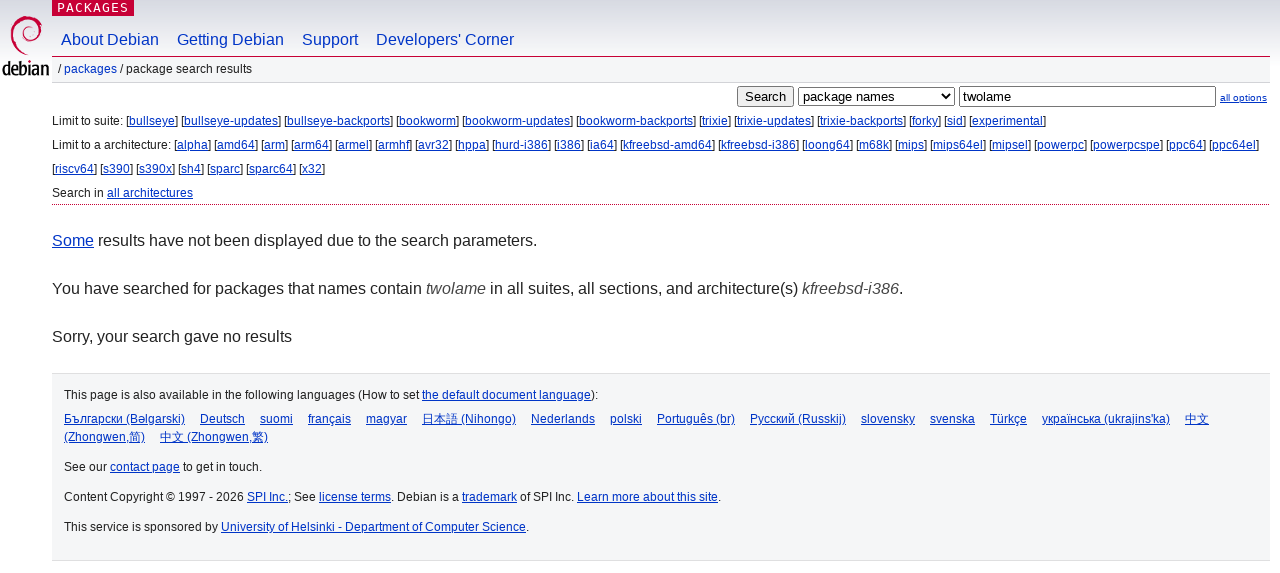

--- FILE ---
content_type: text/html; charset=UTF-8
request_url: https://packages.debian.org/search?arch=kfreebsd-i386&keywords=twolame
body_size: 2203
content:


<!DOCTYPE html PUBLIC "-//W3C//DTD HTML 4.01//EN" "http://www.w3.org/TR/html4/strict.dtd">
<html lang="en">
<head>
<title>Debian -- Package Search Results -- twolame</title>
<link rev="made" href="mailto:webmaster@debian.org">
<meta http-equiv="Content-Type" content="text/html; charset=UTF-8">
<meta name="Author" content="Debian Webmaster, webmaster@debian.org">
<meta name="Description" content="">
<meta name="Keywords" content="Debian,  ">


<link href="/debpkg.css" rel="stylesheet" type="text/css" media="all">

<script src="/packages.js" type="text/javascript"></script>
</head>
<body>
<div id="header">
   <div id="upperheader">

   <div id="logo">
  <!-- very Debian specific use of the logo stuff -->
<a href="https://www.debian.org/"><img src="/Pics/openlogo-50.png" alt="Debian" with="50" height="61"></a>
</div> <!-- end logo -->
<p class="hidecss"><a href="#inner">skip the navigation</a></p>
<p class="section"><a href="/">Packages</a></p>
</div> <!-- end upperheader -->
<!-- navbar -->
<div id="navbar">
<ul>
   <li><a href="https://www.debian.org/intro/about">About Debian</a></li>
   <li><a href="https://www.debian.org/distrib/">Getting Debian</a></li>
   <li><a href="https://www.debian.org/support">Support</a></li>
   <li><a href="https://www.debian.org/devel/">Developers'&nbsp;Corner</a></li>
</ul>
</div> <!-- end navbar -->

<div id="pnavbar">
 &nbsp;&#x2F; <a href="/" title="Debian Packages Homepage">Packages</a>

 &#x2F; Package Search Results 

</div> <!-- end navbar -->

</div> <!-- end header -->
<div id="content">


<form method="GET" action="/search">
<div id="hpacketsearch">


<input type="hidden" name="suite" value="default">
<input type="hidden" name="section" value="all">
<input type="hidden" name="arch" value="kfreebsd-i386">

<input type="submit" value="Search">
<select size="1" name="searchon">
<option value="names" selected="selected">
package names</option>
<option value="all" >descriptions</option>
<option value="sourcenames" >source package names</option>
<option value="contents" >package contents</option>
</select>
<input type="text" size="30" name="keywords" value="twolame" id="kw">
<span style="font-size: 60%"><a href="/">all options</a></span>
</div> <!-- end hpacketsearch -->
</form>


<div id="psearchsug">

	


<p>Limit to suite:

	
	[<a href="/search?suite=bullseye&amp;arch=kfreebsd-i386&amp;keywords=twolame">bullseye</a>]
	

	
	[<a href="/search?suite=bullseye-updates&amp;arch=kfreebsd-i386&amp;keywords=twolame">bullseye-updates</a>]
	

	
	[<a href="/search?suite=bullseye-backports&amp;arch=kfreebsd-i386&amp;keywords=twolame">bullseye-backports</a>]
	

	
	[<a href="/search?suite=bookworm&amp;arch=kfreebsd-i386&amp;keywords=twolame">bookworm</a>]
	

	
	[<a href="/search?suite=bookworm-updates&amp;arch=kfreebsd-i386&amp;keywords=twolame">bookworm-updates</a>]
	

	
	[<a href="/search?suite=bookworm-backports&amp;arch=kfreebsd-i386&amp;keywords=twolame">bookworm-backports</a>]
	

	
	[<a href="/search?suite=trixie&amp;arch=kfreebsd-i386&amp;keywords=twolame">trixie</a>]
	

	
	[<a href="/search?suite=trixie-updates&amp;arch=kfreebsd-i386&amp;keywords=twolame">trixie-updates</a>]
	

	
	[<a href="/search?suite=trixie-backports&amp;arch=kfreebsd-i386&amp;keywords=twolame">trixie-backports</a>]
	

	
	[<a href="/search?suite=forky&amp;arch=kfreebsd-i386&amp;keywords=twolame">forky</a>]
	

	
	[<a href="/search?suite=sid&amp;arch=kfreebsd-i386&amp;keywords=twolame">sid</a>]
	

	
	[<a href="/search?suite=experimental&amp;arch=kfreebsd-i386&amp;keywords=twolame">experimental</a>]
	



<p>Limit to a architecture:

   
   [<a href="/search?arch=alpha&amp;keywords=twolame">alpha</a>]
   

   
   [<a href="/search?arch=amd64&amp;keywords=twolame">amd64</a>]
   

   
   [<a href="/search?arch=arm&amp;keywords=twolame">arm</a>]
   

   
   [<a href="/search?arch=arm64&amp;keywords=twolame">arm64</a>]
   

   
   [<a href="/search?arch=armel&amp;keywords=twolame">armel</a>]
   

   
   [<a href="/search?arch=armhf&amp;keywords=twolame">armhf</a>]
   

   
   [<a href="/search?arch=avr32&amp;keywords=twolame">avr32</a>]
   

   
   [<a href="/search?arch=hppa&amp;keywords=twolame">hppa</a>]
   

   
   [<a href="/search?arch=hurd-i386&amp;keywords=twolame">hurd-i386</a>]
   

   
   [<a href="/search?arch=i386&amp;keywords=twolame">i386</a>]
   

   
   [<a href="/search?arch=ia64&amp;keywords=twolame">ia64</a>]
   

   
   [<a href="/search?arch=kfreebsd-amd64&amp;keywords=twolame">kfreebsd-amd64</a>]
   

   
   [<a href="/search?arch=kfreebsd-i386&amp;keywords=twolame">kfreebsd-i386</a>]
   

   
   [<a href="/search?arch=loong64&amp;keywords=twolame">loong64</a>]
   

   
   [<a href="/search?arch=m68k&amp;keywords=twolame">m68k</a>]
   

   
   [<a href="/search?arch=mips&amp;keywords=twolame">mips</a>]
   

   
   [<a href="/search?arch=mips64el&amp;keywords=twolame">mips64el</a>]
   

   
   [<a href="/search?arch=mipsel&amp;keywords=twolame">mipsel</a>]
   

   
   [<a href="/search?arch=powerpc&amp;keywords=twolame">powerpc</a>]
   

   
   [<a href="/search?arch=powerpcspe&amp;keywords=twolame">powerpcspe</a>]
   

   
   [<a href="/search?arch=ppc64&amp;keywords=twolame">ppc64</a>]
   

   
   [<a href="/search?arch=ppc64el&amp;keywords=twolame">ppc64el</a>]
   

   
   [<a href="/search?arch=riscv64&amp;keywords=twolame">riscv64</a>]
   

   
   [<a href="/search?arch=s390&amp;keywords=twolame">s390</a>]
   

   
   [<a href="/search?arch=s390x&amp;keywords=twolame">s390x</a>]
   

   
   [<a href="/search?arch=sh4&amp;keywords=twolame">sh4</a>]
   

   
   [<a href="/search?arch=sparc&amp;keywords=twolame">sparc</a>]
   

   
   [<a href="/search?arch=sparc64&amp;keywords=twolame">sparc64</a>]
   

   
   [<a href="/search?arch=x32&amp;keywords=twolame">x32</a>]
   


<p>Search in <a href="/search?arch=any&amp;keywords=twolame">all architectures</a>


</div>


<p><a href="/search?keywords=twolame">Some</a> results have not been displayed due to the search parameters.</p>

<!-- messages.tmpl -->
<div id="psearchres">


<p>You have searched for packages that names contain <em>twolame</em> in all suites, all sections, and architecture(s) <em>kfreebsd-i386</em>.






<p id="psearchnoresult">Sorry, your search gave no results</p>






</div>
</div> <!-- end inner -->

<div id="footer">


<hr class="hidecss">
<!--UdmComment-->
<div id="pageLang">
<div id="langSelector">
<p>This page is also available in the following languages (How to set <a href="https://www.debian.org/intro/cn">the default document language</a>):</p>
<div id="langContainer">

<a href="/search?lang=bg&amp;arch=kfreebsd-i386&amp;keywords=twolame" title="Bulgarian" hreflang="bg" lang="bg" rel="alternate">&#1041;&#1098;&#1083;&#1075;&#1072;&#1088;&#1089;&#1082;&#1080; (B&#601;lgarski)</a>

<a href="/search?lang=de&amp;arch=kfreebsd-i386&amp;keywords=twolame" title="German" hreflang="de" lang="de" rel="alternate">Deutsch</a>

<a href="/search?lang=fi&amp;arch=kfreebsd-i386&amp;keywords=twolame" title="Finnish" hreflang="fi" lang="fi" rel="alternate">suomi</a>

<a href="/search?lang=fr&amp;arch=kfreebsd-i386&amp;keywords=twolame" title="French" hreflang="fr" lang="fr" rel="alternate">fran&ccedil;ais</a>

<a href="/search?lang=hu&amp;arch=kfreebsd-i386&amp;keywords=twolame" title="Hungarian" hreflang="hu" lang="hu" rel="alternate">magyar</a>

<a href="/search?lang=ja&amp;arch=kfreebsd-i386&amp;keywords=twolame" title="Japanese" hreflang="ja" lang="ja" rel="alternate">&#26085;&#26412;&#35486; (Nihongo)</a>

<a href="/search?lang=nl&amp;arch=kfreebsd-i386&amp;keywords=twolame" title="Dutch" hreflang="nl" lang="nl" rel="alternate">Nederlands</a>

<a href="/search?lang=pl&amp;arch=kfreebsd-i386&amp;keywords=twolame" title="Polish" hreflang="pl" lang="pl" rel="alternate">polski</a>

<a href="/search?lang=pt-br&amp;arch=kfreebsd-i386&amp;keywords=twolame" title="Portuguese (Brasilia)" hreflang="pt-br" lang="pt-br" rel="alternate">Portugu&ecirc;s (br)</a>

<a href="/search?lang=ru&amp;arch=kfreebsd-i386&amp;keywords=twolame" title="Russian" hreflang="ru" lang="ru" rel="alternate">&#1056;&#1091;&#1089;&#1089;&#1082;&#1080;&#1081; (Russkij)</a>

<a href="/search?lang=sk&amp;arch=kfreebsd-i386&amp;keywords=twolame" title="Slovak" hreflang="sk" lang="sk" rel="alternate">slovensky</a>

<a href="/search?lang=sv&amp;arch=kfreebsd-i386&amp;keywords=twolame" title="Swedish" hreflang="sv" lang="sv" rel="alternate">svenska</a>

<a href="/search?lang=tr&amp;arch=kfreebsd-i386&amp;keywords=twolame" title="Turkish" hreflang="tr" lang="tr" rel="alternate">T&uuml;rk&ccedil;e</a>

<a href="/search?lang=uk&amp;arch=kfreebsd-i386&amp;keywords=twolame" title="Ukrainian" hreflang="uk" lang="uk" rel="alternate">&#1091;&#1082;&#1088;&#1072;&#1111;&#1085;&#1089;&#1100;&#1082;&#1072; (ukrajins'ka)</a>

<a href="/search?lang=zh-cn&amp;arch=kfreebsd-i386&amp;keywords=twolame" title="Chinese (China)" hreflang="zh-cn" lang="zh-cn" rel="alternate">&#20013;&#25991; (Zhongwen,&#31616;)</a>

<a href="/search?lang=zh-tw&amp;arch=kfreebsd-i386&amp;keywords=twolame" title="Chinese (Taiwan)" hreflang="zh-tw" lang="zh-tw" rel="alternate">&#20013;&#25991; (Zhongwen,&#32321;)</a>

</div>
</div>
</div>
<!--/UdmComment-->


<hr class="hidecss">
<div id="fineprint" class="bordertop">
<div id="impressum">

<p>See our <a href="https://www.debian.org/contact">contact page</a> to get in touch.</p>


<p>
Content Copyright &copy; 1997 - 2026 <a href="https://www.spi-inc.org/">SPI Inc.</a>; See <a href="https://www.debian.org/license">license terms</a>. Debian is a <a href="https://www.debian.org/trademark">trademark</a> of SPI Inc.
 <a href="/about/">Learn more about this site</a>.</p>

</div> <!-- end impressum -->

<div id="sponsorfooter"><p>
This service is sponsored by <a href="http://cs.helsinki.fi/index.en.html">University of Helsinki - Department of Computer Science</a>.</p></div>

</div> <!-- end fineprint -->
</div> <!-- end footer -->
</body>
</html>
